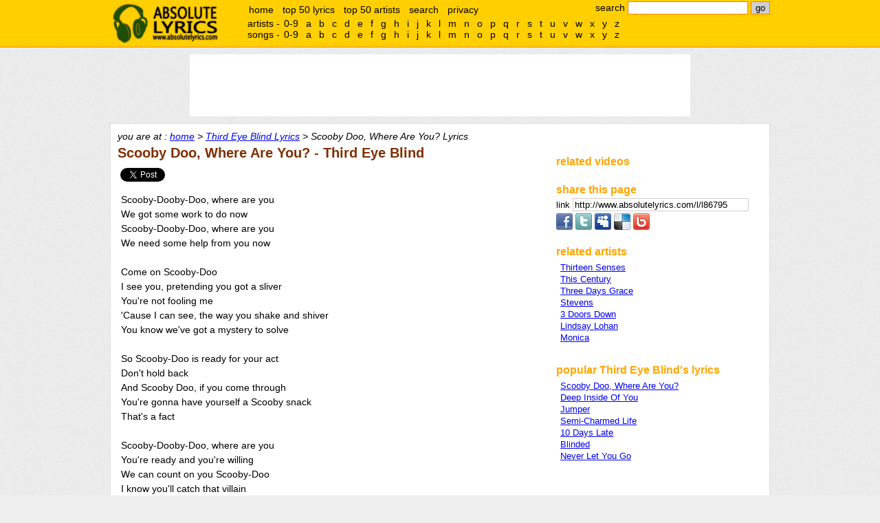

--- FILE ---
content_type: text/html;charset=UTF-8
request_url: http://www.absolutelyrics.com/lyrics/view/third_eye_blind/scooby_doo,2c_where_are_you,3f
body_size: 5118
content:
<!DOCTYPE html>
<html>
<head>
<title>Scooby Doo, Where Are You? Lyrics :: Third Eye Blind - Absolute Lyrics</title>

<meta http-equiv="Content-type" content="text/html; charset=UTF-8" />
<meta name="keywords" content="Third Eye Blind, Scooby Doo, Where Are You?, lyrics, music lyrics" />
<meta name="description" content="" />

<link rel="shorturl" type="text/html" href="http://www.absolutelyrics.com/l/l86795" />
<link rel="shortlink" type="text/html" href="http://www.absolutelyrics.com/l/l86795" />



<link href="/static/style2.css" rel="stylesheet" type= "text/css" />
<script type="text/javascript" src="https://apis.google.com/js/plusone.js"></script>
<script type="text/javascript" src="/static/js2.js"></script>

<script>
  (function(i,s,o,g,r,a,m){i['GoogleAnalyticsObject']=r;i[r]=i[r]||function(){
  (i[r].q=i[r].q||[]).push(arguments)},i[r].l=1*new Date();a=s.createElement(o),
  m=s.getElementsByTagName(o)[0];a.async=1;a.src=g;m.parentNode.insertBefore(a,m)
  })(window,document,'script','//www.google-analytics.com/analytics.js','ga');

  ga('create', 'UA-115691-1', 'auto');
  ga('send', 'pageview');

</script>
</head>

<body>

<div id="headerweb">
	<div id="header">
		<h1><a href="/">absolute lyrics</a></h1>

		<div id="quicksearchbox">
			<form method="get" action="/lyrics/search">search
				<input type="text" name="q" id="q" value="" size="20" />
				<input type="submit" name="search" id="search" value="go" />
			</form>
		</div><!-- quicksearchbox -->

		<div id="mainmenu">
			<ul>
				<li><a href="/" title="home">home</a></li>
				<li><a href="/lyrics/top50" title="top 50 lyrics" rel="nofollow">top 50 lyrics</a></li>
				<li><a href="/lyrics/top50a" title="top 50 artists" rel="nofollow">top 50 artists</a></li>
				<li><a href="/lyrics/searchpage" title="advance search" rel="nofollow">search</a></li>
				<li><a href="/lyrics/privacy" rel="nofollow">privacy</a></li>
			</ul>
		</div><!-- mainmenu -->

		<div id="alphalistcontainer">
		</div>

		<div class="clear"></div>
	</div><!-- header -->
</div><!-- headerweb -->

	<div id="topbanner">
	<script type="text/javascript">
// <![CDATA[
// Absolutelyrics 728x90 Brand Ads Only
cf_page_artist = "Third Eye Blind";
cf_page_song = "Scooby Doo, Where Are You?";
cf_adunit_id = "39380976";
// ]]>
</script>
<script type="text/javascript" src="http://srv.clickfuse.com/showads/showad.php"></script>	</div><!-- topbanner -->


<div id="webpage">
	<div id="content">
		<div id="nav">
			you are at : <a href="/" title="absolute lyrics home">home</a> &gt; <a href="/lyrics/artist/third_eye_blind" title="Third Eye Blind lyrics">Third Eye Blind Lyrics</a> &gt; Scooby Doo, Where Are You? Lyrics		</div><!-- nav -->

		<div id="left">














	<h2>Scooby Doo, Where Are You? - Third Eye Blind

	</h2>


	<div style="margin-top: 10px; margin-bottom: 10px;">
	<div id="fb" style="display:inline-block; vertical-align:text-top; padding-bottom:2px;">
		<div id="fb-root"></div>
		<div class="fb-like" data-href="http://www.absolutelyrics.com/l/l86795" data-send="false" data-layout="button_count" data-show-faces="false"></div>
	</div>

	<div id="tw" style="display:inline-block; vertical-align:text-top; height:20px; width:100px; overflow: hidden;padding-bottom:2px;">
		<a href="https://twitter.com/share" class="twitter-share-button" data-url="http://www.absolutelyrics.com/l/l86795" data-text="Scooby Doo, Where Are You? by Third Eye Blind lyrics" data-count="horizontal" rel="nofollow">Tweet</a>
	</div>
</div>


	<!-- Poisemedia -->
		<script language=JavaScript>
		document.write(Base64.decode('PHNjcmlwdD4KLyogQWJvdmUgTHlyaWNzICovCihmdW5jdGlvbigpIHsKCXZhciBvcHRzID0gewoJCWFydGlzdDogIlRoaXJkIEV5ZSBCbGluZCIsCgkJc29uZzogIlNjb29ieSBEb28sIFdoZXJlIEFyZSBZb3U/[base64]'));
	</script>
	<!-- end poisemedia -->

	<p id="view_lyrics">
	Scooby-Dooby-Doo, where are you<br />
We got some work to do now<br />
Scooby-Dooby-Doo, where are you<br />
We need some help from you now<br />
<br />
Come on Scooby-Doo<br />
I see you, pretending you got a sliver<br />
You're not fooling me<br />
'Cause I can see, the way you shake and shiver<br />
You know we've got a mystery to solve<br />
<br />
So Scooby-Doo is ready for your act<br />
Don't hold back<br />
And Scooby Doo, if you come through<br />
You're gonna have yourself a Scooby snack<br />
That's a fact<br />
<br />
Scooby-Dooby-Doo, where are you<br />
You're ready and you're willing<br />
We can count on you Scooby-Doo<br />
I know you'll catch that villain	</p>

	<!-- Poisemedia -->
		<script language=JavaScript>
		//document.write(Base64.decode('PHNjcmlwdD4KLyogQWJvdmUgTHlyaWNzICovCihmdW5jdGlvbigpIHsKCXZhciBvcHRzID0gewoJCWFydGlzdDogIlRoaXJkIEV5ZSBCbGluZCIsCgkJc29uZzogIlNjb29ieSBEb28sIFdoZXJlIEFyZSBZb3U/[base64]'));
	</script>
	<!-- end poisemedia -->

	<div id="view_lyricsinfo">
	view 23,192 times	</div>

			<div style="text-align: center; padding:10px;">
			<script type="text/javascript" >
// <![CDATA[
google_ad_client = "pub-4230952243334764";
google_ad_width = 300;
google_ad_height = 250;
google_ad_format = "300x250_as";
google_ad_channel ="0091933132";
//google_page_url = document.location;
google_color_border = "FFFFFF";
google_color_bg = "FFFFFF";
google_color_link = "0000FF";
google_color_url = "0000FF";
google_color_text = "000000";
// ]]>
</script>
<script type="text/javascript"
  src="http://pagead2.googlesyndication.com/pagead/show_ads.js">
</script>			</div>










<!-- comment -->
	<div style="padding-top: 20px;">
	<h2>comments</h2>

	<div class="fb-comments" data-href="http://www.absolutelyrics.com/l/l86795" data-num-posts="5" data-width="550" style="padding-left: 10px;"></div>
	</div>
		</div> <!-- left -->

		<div id="right">
			<div id="boxbanner">
				<script type="text/javascript">
				// <![CDATA[
					/* Artist-Album-List-300x250 */
					cf_page_artist = "Third Eye Blind";
					cf_page_song = "Scooby Doo, Where Are You?";
					cf_adunit_id = "39380943";
				// ]]>
				</script>
				<script type="text/javascript" src="http://srv.clickfuse.com/showads/showad.php"></script>
							</div><!-- boxbanner -->

			<div class="box" id="relatedvideocontainer">
				<h3>related videos</h3>
				<div id="relatedvideos">

				</div>
			</div>



	<div class="box">
		<h3>share this page</h3>

<label for="copyurl" style="cursor: pointer;">link </label>
<input id="copyurl" value="http://www.absolutelyrics.com/l/l86795" style="border: 1px solid rgb(208, 208, 208); cursor: pointer; width: 250px;" onclick="this.select();this.focus();" onfocus="this.select();this.focus();" /><br />

<div style="padding-top: 3px;">

	<a href="http://www.facebook.com/sharer.php?u=http%3A%2F%2Fwww.absolutelyrics.com%2Fl%2Fl86795&amp;t=Scooby%20Doo%2C%20Where%20Are%20You%3F%20by%20Third%20Eye%20Blind%20lyrics" target="_blank" title="Share on Facebook" rel="nofollow">
	<img src="/static/share-facebook.png" alt="Facebook" border="0" /></a>

	<a href="http://twitter.com/home/?status=Scooby%20Doo%2C%20Where%20Are%20You%3F%20by%20Third%20Eye%20Blind%20lyrics%20http%3A%2F%2Fwww.absolutelyrics.com%2Fl%2Fl86795" target="_blank" title="Share on Twitter" rel="nofollow">
	<img src="/static/share-twitter.png" alt="Twitter" border="0" /></a>

	<a href="http://www.myspace.com/index.cfm?fuseaction=postto&amp;t=Scooby%20Doo%2C%20Where%20Are%20You%3F%20by%20Third%20Eye%20Blind%20lyrics&amp;c=http%3A%2F%2Fwww.absolutelyrics.com%2Fl%2Fl86795&amp;u=http%3A%2F%2Fwww.absolutelyrics.com%2Fl%2Fl86795" target="_blank" title="Share on MySpace" rel="nofollow">
	<img src="/static/share-myspace.png" alt="MySpace" border="0" /></a>

	<a href="http://del.icio.us/post?url=http%3A%2F%2Fwww.absolutelyrics.com%2Fl%2Fl86795&amp;title=Scooby%20Doo%2C%20Where%20Are%20You%3F%20by%20Third%20Eye%20Blind%20lyrics" target="_blank" title="Bookmark on Delicious" rel="nofollow">
	<img src="/static/share-delicious.png" alt="Delicious" border="0" /></a>

	<a href="http://www.bebo.com/c/share?Url=http%3A%2F%2Fwww.absolutelyrics.com%2Fl%2Fl86795&amp;Title=Scooby%20Doo%2C%20Where%20Are%20You%3F%20by%20Third%20Eye%20Blind%20lyrics" target="_blank" title="Post on Bebo" rel="nofollow">
	<img src="/static/share-bebo.png" alt="Bebo" border="0" /></a>

	</div>

	</div>
	


			<div class="box">
				<h3>related artists</h3>
				<div class="artistlist">
					<ul>
														<li><a href="/lyrics/artist/thirteen_senses" title="Thirteen Senses lyrics">Thirteen Senses</a></li>
																<li><a href="/lyrics/artist/this_century" title="This Century lyrics">This Century</a></li>
																<li><a href="/lyrics/artist/three_days_grace" title="Three Days Grace lyrics">Three Days Grace</a></li>
																<li><a href="/lyrics/artist/stevens" title="Stevens lyrics">Stevens</a></li>
																<li><a href="/lyrics/artist/3_doors_down" title="3 Doors Down lyrics">3 Doors Down</a></li>
																<li><a href="/lyrics/artist/lindsay_lohan" title="Lindsay Lohan lyrics">Lindsay Lohan</a></li>
																<li><a href="/lyrics/artist/monica" title="Monica lyrics">Monica</a></li>
													</ul>
				</div>
			</div>


			<div class="box">
				<h3>popular Third Eye Blind's lyrics</h3>
				<div class="songlist">
					<ul>
														<li><a href="/lyrics/view/third_eye_blind/scooby_doo,2c_where_are_you,3f" title="Scooby Doo, Where Are You? lyrics">Scooby Doo, Where Are You?</a></li>
																<li><a href="/lyrics/view/third_eye_blind/deep_inside_of_you" title="Deep Inside Of You lyrics">Deep Inside Of You</a></li>
																<li><a href="/lyrics/view/third_eye_blind/jumper" title="Jumper lyrics">Jumper</a></li>
																<li><a href="/lyrics/view/third_eye_blind/semi-charmed_life" title="Semi-Charmed Life lyrics">Semi-Charmed Life</a></li>
																<li><a href="/lyrics/view/third_eye_blind/10_days_late" title="10 Days Late lyrics">10 Days Late</a></li>
																<li><a href="/lyrics/view/third_eye_blind/blinded" title="Blinded lyrics">Blinded</a></li>
																<li><a href="/lyrics/view/third_eye_blind/never_let_you_go" title="Never Let You Go lyrics">Never Let You Go</a></li>
													</ul>
				</div>
			</div>







		</div>

		<div class="clear"></div>

	</div><!-- right -->

	<div id="footer">

		<div id="alphalist">
			<div id="alphalistartists">
				artists -
				<ul>
					<li><a href="/lyrics/artistlist/9">0-9</a></li>
					<li><a href="/lyrics/artistlist/a">a</a></li>
<li><a href="/lyrics/artistlist/b">b</a></li>
<li><a href="/lyrics/artistlist/c">c</a></li>
<li><a href="/lyrics/artistlist/d">d</a></li>
<li><a href="/lyrics/artistlist/e">e</a></li>
<li><a href="/lyrics/artistlist/f">f</a></li>
<li><a href="/lyrics/artistlist/g">g</a></li>
<li><a href="/lyrics/artistlist/h">h</a></li>
<li><a href="/lyrics/artistlist/i">i</a></li>
<li><a href="/lyrics/artistlist/j">j</a></li>
<li><a href="/lyrics/artistlist/k">k</a></li>
<li><a href="/lyrics/artistlist/l">l</a></li>
<li><a href="/lyrics/artistlist/m">m</a></li>
<li><a href="/lyrics/artistlist/n">n</a></li>
<li><a href="/lyrics/artistlist/o">o</a></li>
<li><a href="/lyrics/artistlist/p">p</a></li>
<li><a href="/lyrics/artistlist/q">q</a></li>
<li><a href="/lyrics/artistlist/r">r</a></li>
<li><a href="/lyrics/artistlist/s">s</a></li>
<li><a href="/lyrics/artistlist/t">t</a></li>
<li><a href="/lyrics/artistlist/u">u</a></li>
<li><a href="/lyrics/artistlist/v">v</a></li>
<li><a href="/lyrics/artistlist/w">w</a></li>
<li><a href="/lyrics/artistlist/x">x</a></li>
<li><a href="/lyrics/artistlist/y">y</a></li>
<li><a href="/lyrics/artistlist/z">z</a></li>
				</ul>
			</div><!-- alphalistartists -->
			<div id="alphalistsongs">
				songs -
				<ul>
					<li><a href="/lyrics/songlist/9" rel="nofollow">0-9</a></li>
					<li><a href="/lyrics/songlist/a" rel="nofollow">a</a></li>
<li><a href="/lyrics/songlist/b" rel="nofollow">b</a></li>
<li><a href="/lyrics/songlist/c" rel="nofollow">c</a></li>
<li><a href="/lyrics/songlist/d" rel="nofollow">d</a></li>
<li><a href="/lyrics/songlist/e" rel="nofollow">e</a></li>
<li><a href="/lyrics/songlist/f" rel="nofollow">f</a></li>
<li><a href="/lyrics/songlist/g" rel="nofollow">g</a></li>
<li><a href="/lyrics/songlist/h" rel="nofollow">h</a></li>
<li><a href="/lyrics/songlist/i" rel="nofollow">i</a></li>
<li><a href="/lyrics/songlist/j" rel="nofollow">j</a></li>
<li><a href="/lyrics/songlist/k" rel="nofollow">k</a></li>
<li><a href="/lyrics/songlist/l" rel="nofollow">l</a></li>
<li><a href="/lyrics/songlist/m" rel="nofollow">m</a></li>
<li><a href="/lyrics/songlist/n" rel="nofollow">n</a></li>
<li><a href="/lyrics/songlist/o" rel="nofollow">o</a></li>
<li><a href="/lyrics/songlist/p" rel="nofollow">p</a></li>
<li><a href="/lyrics/songlist/q" rel="nofollow">q</a></li>
<li><a href="/lyrics/songlist/r" rel="nofollow">r</a></li>
<li><a href="/lyrics/songlist/s" rel="nofollow">s</a></li>
<li><a href="/lyrics/songlist/t" rel="nofollow">t</a></li>
<li><a href="/lyrics/songlist/u" rel="nofollow">u</a></li>
<li><a href="/lyrics/songlist/v" rel="nofollow">v</a></li>
<li><a href="/lyrics/songlist/w" rel="nofollow">w</a></li>
<li><a href="/lyrics/songlist/x" rel="nofollow">x</a></li>
<li><a href="/lyrics/songlist/y" rel="nofollow">y</a></li>
<li><a href="/lyrics/songlist/z" rel="nofollow">z</a></li>
				</ul>
			</div><!-- alphalistsongs -->
		</div><!-- alphalist -->

		all lyrics are the property and copyright of their owners, provided for educational purposes only.<br />
	&copy; absolutelyrics.com.<br /><br /><br /><br />
	</div><!-- footer -->

</div><!-- webpage -->

<!-- Move alphalist to top -->
<script type='text/javascript'>
a = document.getElementById('alphalist');
c = document.getElementById('alphalistcontainer');
c.appendChild(a);
</script>

<!-- show related video -->
<script type="text/javascript" src="http://gdata.youtube.com/feeds/api/videos/-/music?orderby=relevance&amp;max-results=3&amp;format=5&amp;restriction=3.21.43.141&amp;q=&quot;Scooby Doo, Where Are You?&quot; official mv &quot;Third Eye Blind&quot;&amp;alt=json-in-script&amp;callback=vdoupdate"></script>


<script>
/* Flex */
cf_page_artist = "Third Eye Blind";
cf_page_song = "Scooby Doo, Where Are You?";
cf_page_genre = "";
cf_adunit_id = "39381071";
cf_flex = true;
</script>
<script src="//srv.clickfuse.com/showads/showad.php"></script>

<!-- facebook, twitter, plusone -->
<script>(function(d, s, id) {
  var js, fjs = d.getElementsByTagName(s)[0];
  if (d.getElementById(id)) {return;}
  js = d.createElement(s); js.id = id;
  js.src = "//connect.facebook.net/en_US/all.js#xfbml=1";
  js.async = true;
  fjs.parentNode.insertBefore(js, fjs);
}(document, 'script', 'facebook-jssdk'));</script>


<script type="text/javascript">
  window.___gcfg = {lang: 'en'};

  (function() {
	var po = document.createElement('script'); po.type = 'text/javascript'; po.async = true;
	po.src = 'https://apis.google.com/js/plusone.js';
	var s = document.getElementsByTagName('script')[0]; s.parentNode.insertBefore(po, s);
  })();
</script>
<script type="text/javascript" src="//platform.twitter.com/widgets.js"></script>




</body>
</html>


--- FILE ---
content_type: text/html; charset=utf-8
request_url: https://www.google.com/recaptcha/api2/aframe
body_size: 268
content:
<!DOCTYPE HTML><html><head><meta http-equiv="content-type" content="text/html; charset=UTF-8"></head><body><script nonce="9UU7ihuAjlZJoKXtRaqn4Q">/** Anti-fraud and anti-abuse applications only. See google.com/recaptcha */ try{var clients={'sodar':'https://pagead2.googlesyndication.com/pagead/sodar?'};window.addEventListener("message",function(a){try{if(a.source===window.parent){var b=JSON.parse(a.data);var c=clients[b['id']];if(c){var d=document.createElement('img');d.src=c+b['params']+'&rc='+(localStorage.getItem("rc::a")?sessionStorage.getItem("rc::b"):"");window.document.body.appendChild(d);sessionStorage.setItem("rc::e",parseInt(sessionStorage.getItem("rc::e")||0)+1);localStorage.setItem("rc::h",'1769106921635');}}}catch(b){}});window.parent.postMessage("_grecaptcha_ready", "*");}catch(b){}</script></body></html>